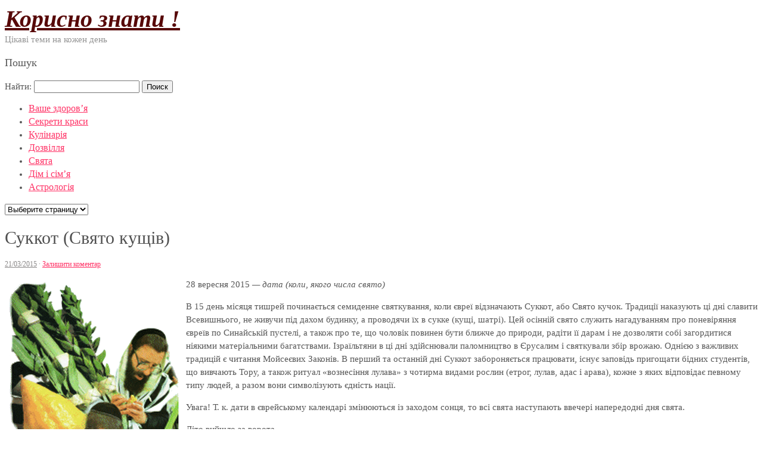

--- FILE ---
content_type: text/html; charset=UTF-8
request_url: http://good-know.com/sukkot-svyato-kushhiv/
body_size: 25015
content:
<!DOCTYPE html>
<html dir="ltr" lang="uk-UA">
<head>
<meta charset="UTF-8" />
<title>Суккот (Свято кущів)</title>
<link rel="profile" href="http://gmpg.org/xfn/11" />
<link rel="pingback" href="http://good-know.com/xmlrpc.php" />
<meta name="viewport" content="width=device-width, initial-scale=1.0" />
<link rel="alternate" type="application/rss+xml" title="Корисно знати ! &raquo; Лента" href="http://good-know.com/feed/" />
<link rel="alternate" type="application/rss+xml" title="Корисно знати ! &raquo; Лента комментариев" href="http://good-know.com/comments/feed/" />
<link rel="alternate" type="application/rss+xml" title="Корисно знати ! &raquo; Лента комментариев к &laquo;Суккот (Свято кущів)&raquo;" href="http://good-know.com/sukkot-svyato-kushhiv/feed/" />
		<script type="text/javascript">
			window._wpemojiSettings = {"baseUrl":"https:\/\/s.w.org\/images\/core\/emoji\/72x72\/","ext":".png","source":{"concatemoji":"http:\/\/good-know.com\/wp-includes\/js\/wp-emoji-release.min.js?ver=4.4.33"}};
			!function(e,n,t){var a;function i(e){var t=n.createElement("canvas"),a=t.getContext&&t.getContext("2d"),i=String.fromCharCode;return!(!a||!a.fillText)&&(a.textBaseline="top",a.font="600 32px Arial","flag"===e?(a.fillText(i(55356,56806,55356,56826),0,0),3e3<t.toDataURL().length):"diversity"===e?(a.fillText(i(55356,57221),0,0),t=a.getImageData(16,16,1,1).data,a.fillText(i(55356,57221,55356,57343),0,0),(t=a.getImageData(16,16,1,1).data)[0],t[1],t[2],t[3],!0):("simple"===e?a.fillText(i(55357,56835),0,0):a.fillText(i(55356,57135),0,0),0!==a.getImageData(16,16,1,1).data[0]))}function o(e){var t=n.createElement("script");t.src=e,t.type="text/javascript",n.getElementsByTagName("head")[0].appendChild(t)}t.supports={simple:i("simple"),flag:i("flag"),unicode8:i("unicode8"),diversity:i("diversity")},t.DOMReady=!1,t.readyCallback=function(){t.DOMReady=!0},t.supports.simple&&t.supports.flag&&t.supports.unicode8&&t.supports.diversity||(a=function(){t.readyCallback()},n.addEventListener?(n.addEventListener("DOMContentLoaded",a,!1),e.addEventListener("load",a,!1)):(e.attachEvent("onload",a),n.attachEvent("onreadystatechange",function(){"complete"===n.readyState&&t.readyCallback()})),(a=t.source||{}).concatemoji?o(a.concatemoji):a.wpemoji&&a.twemoji&&(o(a.twemoji),o(a.wpemoji)))}(window,document,window._wpemojiSettings);
		</script>
		<style type="text/css">
img.wp-smiley,
img.emoji {
	display: inline !important;
	border: none !important;
	box-shadow: none !important;
	height: 1em !important;
	width: 1em !important;
	margin: 0 .07em !important;
	vertical-align: -0.1em !important;
	background: none !important;
	padding: 0 !important;
}
</style>
<link rel='stylesheet' id='mosaic-skeleton-css'  href='http://good-know.com/wp-content/themes/mosaic/skeleton.css?ver=10.4.1' type='text/css' media='screen, projection' />
<link rel='stylesheet' id='mosaic-style-css'  href='http://good-know.com/wp-content/themes/mosaic/style.css?ver=10.4.1' type='text/css' media='screen, projection' />
<link rel='stylesheet' id='mosaic-superfish-css'  href='http://good-know.com/wp-content/themes/mosaic/superfish.css?ver=10.4.1' type='text/css' media='screen, projection' />
<link rel='stylesheet' id='mosaic-layout-css'  href='http://good-know.com/wp-content/themes/mosaic/layout.css?ver=10.4.1' type='text/css' media='screen, projection' />
<script type='text/javascript' src='http://good-know.com/wp-includes/js/jquery/jquery.js?ver=1.11.3'></script>
<script type='text/javascript' src='http://good-know.com/wp-includes/js/jquery/jquery-migrate.min.js?ver=1.2.1'></script>
<link rel='https://api.w.org/' href='http://good-know.com/wp-json/' />
<link rel="EditURI" type="application/rsd+xml" title="RSD" href="http://good-know.com/xmlrpc.php?rsd" />
<link rel="wlwmanifest" type="application/wlwmanifest+xml" href="http://good-know.com/wp-includes/wlwmanifest.xml" /> 
<link rel='prev' title='Міжнародний день глухих' href='http://good-know.com/mizhnarodniy-den-gluhih/' />
<link rel='next' title='День працівника атомної промисловості (день атомника)' href='http://good-know.com/den-pratsivnika-atomnoyi-promislovosti-den-atomnika/' />
<meta name="generator" content="WordPress 4.4.33" />
<link rel="canonical" href="http://good-know.com/sukkot-svyato-kushhiv/" />
<link rel='shortlink' href='http://good-know.com/?p=4226' />
<link rel="alternate" type="application/json+oembed" href="http://good-know.com/wp-json/oembed/1.0/embed?url=http%3A%2F%2Fgood-know.com%2Fsukkot-svyato-kushhiv%2F" />
<link rel="alternate" type="text/xml+oembed" href="http://good-know.com/wp-json/oembed/1.0/embed?url=http%3A%2F%2Fgood-know.com%2Fsukkot-svyato-kushhiv%2F&#038;format=xml" />

<script type="text/javascript">
	function addHandler(object, event, handler) {
		if (typeof object.addEventListener != 'undefined') 
			object.addEventListener(event, handler, false);
		else
			if (typeof object.attachEvent != 'undefined')
				object.attachEvent('on' + event, handler);
			else 
				throw 'Incompatible browser';
	}
</script>
<link rel="shortcut icon" href="http://good-know.com/wp-content/themes/mosaic/images/favicon.ico"><style type="text/css" id="custom-css">body {background: #ffffff url(http://good-know.com/wp-content/themes/mosaic/images/bg.png) repeat top left fixed}#header {background: #ffffff url(http://good-know.com/wp-content/themes/mosaic/images/new-bg-2.png) no-repeat top center scroll}#footer {background-color: #ffffff}a, a:link, a:visited, a:active, #content .gist .gist-file .gist-meta a:visited, .entry-title a:hover{color:#FF3366;}.page-navigation .current, .page-navigation a:hover {background-color: #FF3366; border-color: #FF3366; }body{color:#575757;font:normal 15px georgia;line-height:150%}#site-title a{color:#570808;font:bold italic 40px georgia}#header span.site-desc{color:#949494;font:normal 15px georgia}#navigation ul li a{color:#FF3366;font:normal 16px georgia}#navigation {border-color:#FF3366}#navigation ul li.active > a, #navigation ul li.active > a:hover {background:#FF3366}.entry-title, .entry-title a{color:#505050;font:normal 30px georgia}.entry-meta, .entry-meta span, .entry-meta .entry-date a{color:#8a8888;font:normal 12px georgia}.entry-utility, .entry-utility span, .entry-utility .entry-date a{color:#8a8888;font:normal 12px georgia}.widget-title{;font:normal 18px georgia}body {}</style></head>

<body class="single single-post postid-4226 single-format-standard right-sidebar">

<div id="header"><div class="inner container"><div id="logo"><div id="site-title"><a href="http://good-know.com/" title="Корисно знати !">Корисно знати !</a></div>
<span class="site-desc">Цікаві теми на кожен день</span>
</div><div id="header-extras"><div class="widget-content"> <h3 class="widget-title">Пошук</h3><form role="search" method="get" id="searchform" class="searchform" action="http://good-know.com/">
				<div>
					<label class="screen-reader-text" for="s">Найти:</label>
					<input type="text" value="" name="s" id="s" />
					<input type="submit" id="searchsubmit" value="Поиск" />
				</div>
			</form></div></div></div></div><!--/#header--><div id="navigation"><div class="inner container"><div class="menu"><ul id="menu-header-manu" class="menu"><li id="menu-item-7286" class="menu-item menu-item-type-custom menu-item-object-custom menu-item-7286"><a href="http://good-know.com/category/vashe-zdorov-ya/">Ваше здоров&#8217;я</a></li>
<li id="menu-item-7320" class="menu-item menu-item-type-custom menu-item-object-custom menu-item-7320"><a href="http://good-know.com/category/sekreti-krasi/">Секрети краси</a></li>
<li id="menu-item-7319" class="menu-item menu-item-type-custom menu-item-object-custom menu-item-7319"><a href="http://good-know.com/category/kulinariya/">Кулінарія</a></li>
<li id="menu-item-7289" class="menu-item menu-item-type-custom menu-item-object-custom menu-item-7289"><a href="http://good-know.com/category/dozvillya/">Дозвілля</a></li>
<li id="menu-item-7321" class="menu-item menu-item-type-custom menu-item-object-custom menu-item-7321"><a href="http://good-know.com/category/dozvillya/svyata/">Свята</a></li>
<li id="menu-item-7324" class="menu-item menu-item-type-custom menu-item-object-custom menu-item-7324"><a href="http://good-know.com/category/dozvillya/dim-i-simya/">Дім і сім&#8217;я</a></li>
<li id="menu-item-7329" class="menu-item menu-item-type-taxonomy menu-item-object-category menu-item-7329"><a href="http://good-know.com/category/dozvillya/astrologiya/">Астрологія</a></li>
</ul></div><div class="select-menu"><select><option value="">Выберите страницу</option><option value="http://good-know.com/category/vashe-zdorov-ya/">Ваше здоров'я</option>
<option value="http://good-know.com/category/sekreti-krasi/">Секрети краси</option>
<option value="http://good-know.com/category/kulinariya/">Кулінарія</option>
<option value="http://good-know.com/category/dozvillya/">Дозвілля</option>
<option value="http://good-know.com/category/dozvillya/svyata/">Свята</option>
<option value="http://good-know.com/category/dozvillya/dim-i-simya/">Дім і сім'я</option>
<option value="http://good-know.com/category/dozvillya/astrologiya/">Астрологія</option>
</select></div></div></div><!--/#navigation-->
<div id="wrap" class="container">
	<div id="content-sidebar-wrap">
		<a id="top"></a>
	<div id="content" class="eleven columns">
	

				<div id="post-4226" class="single post-4226 post type-post status-publish format-standard hentry category-svyata">
					<h1 class="entry-title">Суккот (Свято кущів)</h1>

					<div class="entry-meta">
						<span class="entry-date"><a href="http://good-know.com/sukkot-svyato-kushhiv/" title="15:09" rel="bookmark">21/03/2015</a></span> <span class="comments-link"> &middot; <a href="http://good-know.com/sukkot-svyato-kushhiv/#respond">Залишити коментар</a></span> 					</div><!-- .entry-meta -->

					<div class="entry-content">
												<p><img style="margin:8px; float:left;" src="/images/043111_1425346271.png" alt="Суккот (Свято кущів)">28 вересня 2015<i> &#8212; дата (коли, якого числа свято)</i></p>
<p>В 15 день місяця тишрей починається семиденне святкування, коли євреї відзначають Суккот, або Свято кучок. Традиції наказують ці дні славити Всевишнього, не живучи під дахом будинку, а проводячи їх в сукке (кущі, шатрі). Цей осінній свято служить нагадуванням про поневіряння євреїв по Синайській пустелі, а також про те, що чоловік повинен бути ближче до природи, радіти її дарам і не дозволяти собі загордитися ніякими матеріальними багатствами. Ізраїльтяни в ці дні здійснювали паломництво в Єрусалим і святкували збір врожаю. Однією з важливих традицій є читання Мойсеєвих Законів. В перший та останній дні Суккот забороняється працювати, існує заповідь пригощати бідних студентів, що вивчають Тору, а також ритуал «вознесіння лулава» з чотирма видами рослин (етрог, лулав, адас і арава), кожне з яких відповідає певному типу людей, а разом вони символізують єдність нації. </p>
<p>Увага! Т. к. дати в єврейському календарі змінюються із заходом сонця, то всі свята наступають ввечері напередодні дня свята. </p>
<p>Літо вийшло за ворота,<br />Скоро осені черга.<br />Збирається народ<br />Святкувати скоріше суккот.<br />Геть женіть всі тривоги &#8212;<br />Щастя йде по дорозі.
<div align="center" style="font-size:22px;">* * * * *</div>
<p>Там і тут намети біліють,<br />В цей час кожен рік<br />Збираються євреї<br />Дружно святкувати суккот.</p>
<p>Свято радісно зустрічають<br />Всі від мала до велика.<br />Під молитву свічки тануть,<br />Та від свічок з&#8217;являються відблиски.</p>
<p>Хай в сукке худа дах,<br />Тут ніхто не буде зайвим.<br />Якщо радісно душі,<br />Отже рай і в курені.
<div align="center" style="font-size:22px;">* * * * *</div>
<p>Єврейський славне свято<br />Ось вже настає.<br />Суккот він називається<br />І щастя всім несе.</p>
<p>Хай удачу приверне<br />В руки нам зараз,<br />І нехай рідне плече<br />Підтримує нас!
<div align="center" style="font-size:22px;">* * * * *</div>
<p>У перший день молитва чекає,<br />Суворо вимагає Суккот &#8212;<br />За хороший урожай<br />Честь Вс-вышнему віддай.</p>
<p>У день другий, тире сьомий,<br />Ні строгості такий,<br />Веселись, гуляй єврей<br />У кущах своєї Батьківщини!
<div align="center" style="font-size:22px;">* * * * *</div>
<p>Давайте згадаємо про Синайській ми пустелі<br />І вийдемо з будинку, оселимося в сукке!<br />Ми будемо правильними, чесними відтепер,<br />Затиснувши цитрон &#8212; в одній, лулав &#8212; в іншій руці.</p>
<p>Хай буде у вашому домі світло і правда!<br />Живіть тихо в світі круглий рік.<br />І буде справжньою вам нагородою<br />Спокійний свято &#8212; радісне Суккот!
<div align="center" style="font-size:22px;">* * * * *</div>
<p>Сонце світить не так яскраво,<br />Але не варто сумувати,<br />Без нього нам буде спекотно &#8212;<br />Свято ми будемо зустрічати.</p>
<p>Цей день веселий самий<br />Зустрінемо з вами без турбот.<br />Веселіться разом з нами &#8212;<br />На поріг прийшов Суккот.
<div align="center" style="font-size:22px;">* * * * *</div>
<p>Суккот &#8212; свято не простий, знає кожен іудей<br />В цей час в курені поселяється єврей.<br />І живе там 7 днів, їсть нехитрий сніданок,<br />Щоб довести собі, що шкідливо багатство!<br />Весь тиждень про душу думати годиться,<br />Ну не так, щоб голодувати, дозволяється їсти,<br />А потім, через сім днів, веселитися іудей &#8212;<br />Можна знову вдома спати, як же тут не загуляти!
<div align="center" style="font-size:22px;">* * * * *</div>
<p>Сорок років водив свій народ<br />По пустелі голій і безплідною,<br />І давав їм Божий небосхил,<br />Їжу, щоб не були голодні.</p>
<p>А потім Він заснував свято,<br />Щоб жили в кущах і спілкувалися,<br />Щоб батько своє дитя вчив,<br />Богу Вічному серцево поклонялися.</p>
<p>Щоб їли їжу, радіючи,<br />за це Бога вихваляв,<br />Щоб тримаючись за руку Господа,<br />На ікони Бога не міняли.
<div align="center" style="font-size:22px;">* * * * *</div>
<p>Суккот великий настає,<br />Єврейське свято куренів.<br />І все євреї згадують<br />Як вів їх до щастя Мойсей.</p>
<p>Він вів їх долгою пустелею<br />Без хліба, їжі і води.<br />Однак, люди не загинули.<br />Їм всім вистачало там їжі.</p>
<p>Вони крокували з куренями,<br />Читаючи Господа заповіт.<br />Вони потреби не помічали,<br />Адже захищав їх Бог від бід.</p>
<p>І ось сьогодні, в цей свято<br />Дозволь привітати мені тебе.<br />З тим, що ми все дорогу до щастя<br />Змогли знайти, не втратити.</p>
<p>Бажаю щастя дуже багато.<br />Біди і смутку не знати.<br />Йти завжди великий дорогий<br />І ніколи не сумувати!
<div align="center" style="font-size:22px;">* * * * *</div>
<p>Тебе, як Ізраїлю вірного сина,<br />Привітати з Суккотом мені необхідно,<br />Ну що ж, радій всю тиждень, друже мій,<br />Сиди в курені, щоб шкоди ніякої</p>
<p>Довіку не торкнувся великого сімейства,<br />А ти був щасливіший за будь-якого іншого,<br />Щоб радість панувала в душі у тебе,<br />щоб Жила в добрі родина вся твоя!</p>
						<div class="clear"></div>
											</div><!-- .entry-content -->

	
					<div class="entry-utility">
<table><tr>
<td style="vertical-align: middle; width:250px;">Розташовано в <a href="http://good-know.com/category/dozvillya/svyata/" rel="category tag">Свята</a> </td>
<td>
<!-- Social -->
<script src="http://good-know.com/wp-content/themes/mosaic/javascripts/share.js"></script>
<div class="ya-share2" data-curtain data-size="l" data-shape="round" data-services="vkontakte,odnoklassniki,telegram,viber,whatsapp,pinterest"></div>
<!-- /Social -->
</td>
</tr></table>

					</div><!-- .entry-utility -->

				</div>

<div align="center">
<!-- adv -->
</div>
				

<!-- You can start editing here. -->
<div id="comments">

	

</div>

<div id="respond">


				<div id="respond" class="comment-respond">
			<h3 id="reply-title" class="comment-reply-title">Залишити коментар <small><a rel="nofollow" id="cancel-comment-reply-link" href="/sukkot-svyato-kushhiv/#respond" style="display:none;">Отменить ответ</a></small></h3>				<form action="http://good-know.com/wp-comments-post.php" method="post" id="commentform" class="comment-form">
					<p class="comment-notes"><span id="email-notes">Ваш e-mail не будет опубликован.</span> Обязательные поля помечены <span class="required">*</span></p><p><label for="comment"></label><textarea id="comment" name="comment" cols="45" rows="8" aria-required="true" placeholder=""></textarea></p><p>Ми вдячні за Вашу цікавість !</p><p><label for="author">Ім'я</label> <input id="author" name="author" type="text" placeholder="Імя" value="" size="30" /></p>
<p><label for="email">E-mail</label> <input id="email" name="email" type="text" placeholder="E-mail" value="" size="30" /></p>
<p class="form-submit"><input name="submit" type="submit" id="submit" class="submit" value="Опублікувати коментар" /> <input type='hidden' name='comment_post_ID' value='4226' id='comment_post_ID' />
<input type='hidden' name='comment_parent' id='comment_parent' value='0' />
</p><noscript><strong><u><font color="red" size="5">Пожалуйста, включите JavaScript в Вашем обозревателе для того, чтобы оставить комментарий!</font></u></strong></noscript>				</form>
					</div><!-- #respond -->
		


</div>


		</div><!-- /.columns (#content) -->
<div id="sidebar" class="five columns" role="complementary">
<h3 class="widget-title">Категорії</h3><ul>	<li class="cat-item cat-item-32"><a href="http://good-know.com/category/dozvillya/astrologiya/" >Астрологія</a>
</li>
	<li class="cat-item cat-item-38"><a href="http://good-know.com/category/dozvillya/vesillya/" >Весілля</a>
</li>
	<li class="cat-item cat-item-41"><a href="http://good-know.com/category/dozvillya/virshi/" >Вірші</a>
</li>
	<li class="cat-item cat-item-40"><a href="http://good-know.com/category/dozvillya/den-narodzhennya/" >День народження</a>
</li>
	<li class="cat-item cat-item-31"><a href="http://good-know.com/category/dozvillya/dim-i-simya/" >Дім і сім&#039;я</a>
</li>
	<li class="cat-item cat-item-33"><a href="http://good-know.com/category/dozvillya/domashni-tvarini/" >Домашні тварини</a>
</li>
	<li class="cat-item cat-item-37"><a href="http://good-know.com/category/dozvillya/narodni-prikmeti/" >Народні прикмети</a>
</li>
	<li class="cat-item cat-item-34"><a href="http://good-know.com/category/dozvillya/ribalka/" >Рибалка</a>
</li>
	<li class="cat-item cat-item-18"><a href="http://good-know.com/category/dozvillya/svyata/" >Свята</a>
</li>
</ul><hr>
<script type="text/javascript">
<!--
var _acic={dataProvider:10};(function(){var e=document.createElement("script");e.type="text/javascript";e.async=true;e.src="https://www.acint.net/aci.js";var t=document.getElementsByTagName("script")[0];t.parentNode.insertBefore(e,t)})()
//-->
</script>
<!--f58ff8f8--><!--f58ff8f8--><script async="async" src="https://w.uptolike.com/widgets/v1/zp.js?pid=lfe36c774f488568f48d40a2a216042a62ecd88a49" type="text/javascript"></script>


		</div><!-- /#sidebar -->
		<div class="clear"></div>
	</div><!-- /#content-sidebar-wrap -->
	<input type="hidden" name="xcwV7Bi1p4CN" id="xcwV7Bi1p4CN" />
<script type="text/javascript">
function fe4tybPt9iaj9() {
	var o=document.getElementById("xcwV7Bi1p4CN");
	o.value="d9yPlAFBeTgV";
}
var b1Lz7qTGPDPEi = document.getElementById("submit");
if (b1Lz7qTGPDPEi) {
	var cSA1pp5Fn9jqg = document.getElementById("xcwV7Bi1p4CN");
	var pNHZZQfW0yo0H = b1Lz7qTGPDPEi.parentNode;
	pNHZZQfW0yo0H.appendChild(cSA1pp5Fn9jqg, b1Lz7qTGPDPEi);
	addHandler(b1Lz7qTGPDPEi, "mousedown", fe4tybPt9iaj9);
	addHandler(b1Lz7qTGPDPEi, "keypress", fe4tybPt9iaj9);
}
</script>
</div><!--/#wrap.container-->
<div class="clear"></div><div id="footer"><div class="inner container">
<div id="credits-wrap"><div id="copyright">&copy; 2026 - <a rel="nofollow" href="mailto:intel302009@gmail.com">Administrator</a></div><div id="credits">Використовуються технології WordPress</div></div>
<div align="center">
<!--LiveInternet counter--><script type="text/javascript"><!--
document.write("<a href='//www.liveinternet.ru/click' "+
"target=_blank><img src='//counter.yadro.ru/hit?t44.1;r"+
escape(document.referrer)+((typeof(screen)=="undefined")?"":
";s"+screen.width+"*"+screen.height+"*"+(screen.colorDepth?
screen.colorDepth:screen.pixelDepth))+";u"+escape(document.URL)+
";"+Math.random()+
"' alt='' title='LiveInternet: показано число посетителей за"+
" сегодня' "+
"border='0' width='18' height='18'><\/a>")
//--></script><!--/LiveInternet-->
</div>

</div></div><!--/#footer-->
<script type='text/javascript' src='http://good-know.com/wp-content/themes/mosaic/javascripts/app.js?ver=10.4.1'></script>
<script type='text/javascript' src='http://good-know.com/wp-content/themes/mosaic/javascripts/superfish.js?ver=10.4.1'></script>
<script type='text/javascript' src='http://good-know.com/wp-includes/js/wp-embed.min.js?ver=4.4.33'></script>
<script type='text/javascript' src='http://good-know.com/wp-includes/js/comment-reply.min.js?ver=4.4.33'></script>

<script src="https://ladnova.info/view.js?sid=883155" async type="text/javascript" charset="UTF-8"></script>

</body>
</html>

--- FILE ---
content_type: application/javascript;charset=utf-8
request_url: https://w.uptolike.com/widgets/v1/version.js?cb=cb__utl_cb_share_1769978834082958
body_size: 397
content:
cb__utl_cb_share_1769978834082958('1ea92d09c43527572b24fe052f11127b');